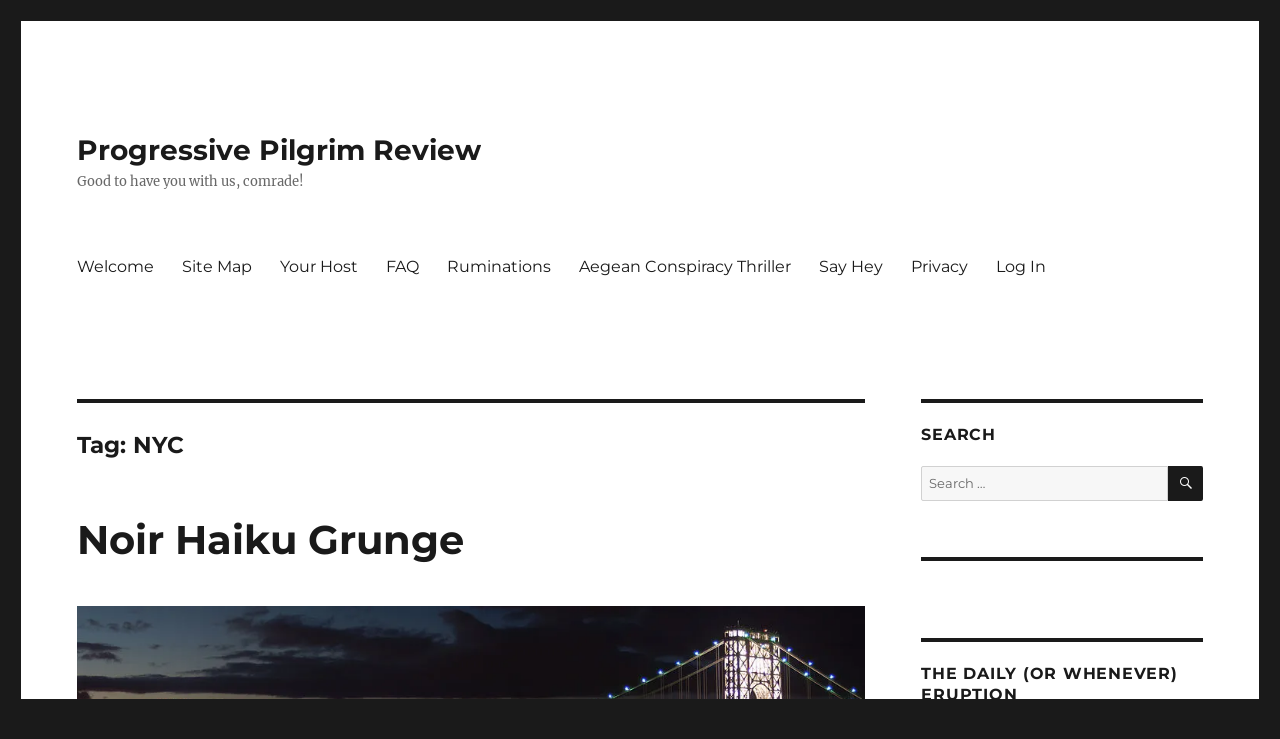

--- FILE ---
content_type: text/html; charset=UTF-8
request_url: https://progressivepilgrim.review/tag/nyc/
body_size: 18892
content:
<!DOCTYPE html>
<html lang="en-US" class="no-js">
<head>
	<meta charset="UTF-8">
	<meta name="viewport" content="width=device-width, initial-scale=1.0">
	<link rel="profile" href="https://gmpg.org/xfn/11">
		<script>(function(html){html.className = html.className.replace(/\bno-js\b/,'js')})(document.documentElement);</script>
<title>NYC &#8211; Progressive Pilgrim Review</title>
<meta name='robots' content='max-image-preview:large' />
	<style>img:is([sizes="auto" i], [sizes^="auto," i]) { contain-intrinsic-size: 3000px 1500px }</style>
	<link rel='dns-prefetch' href='//secure.gravatar.com' />
<link rel='dns-prefetch' href='//stats.wp.com' />
<link rel='dns-prefetch' href='//v0.wordpress.com' />
<link rel='dns-prefetch' href='//jetpack.wordpress.com' />
<link rel='dns-prefetch' href='//s0.wp.com' />
<link rel='dns-prefetch' href='//public-api.wordpress.com' />
<link rel='dns-prefetch' href='//0.gravatar.com' />
<link rel='dns-prefetch' href='//1.gravatar.com' />
<link rel='dns-prefetch' href='//2.gravatar.com' />
<link rel='dns-prefetch' href='//widgets.wp.com' />
<link rel='preconnect' href='//i0.wp.com' />
<link rel='preconnect' href='//c0.wp.com' />
<link rel="alternate" type="application/rss+xml" title="Progressive Pilgrim Review &raquo; Feed" href="https://progressivepilgrim.review/feed/" />
<link rel="alternate" type="application/rss+xml" title="Progressive Pilgrim Review &raquo; Comments Feed" href="https://progressivepilgrim.review/comments/feed/" />
<link rel="alternate" type="application/rss+xml" title="Progressive Pilgrim Review &raquo; NYC Tag Feed" href="https://progressivepilgrim.review/tag/nyc/feed/" />
<script>
window._wpemojiSettings = {"baseUrl":"https:\/\/s.w.org\/images\/core\/emoji\/16.0.1\/72x72\/","ext":".png","svgUrl":"https:\/\/s.w.org\/images\/core\/emoji\/16.0.1\/svg\/","svgExt":".svg","source":{"concatemoji":"https:\/\/progressivepilgrim.review\/wp-includes\/js\/wp-emoji-release.min.js?ver=24ab27ca306a9f1ab444a74023d55cf4"}};
/*! This file is auto-generated */
!function(s,n){var o,i,e;function c(e){try{var t={supportTests:e,timestamp:(new Date).valueOf()};sessionStorage.setItem(o,JSON.stringify(t))}catch(e){}}function p(e,t,n){e.clearRect(0,0,e.canvas.width,e.canvas.height),e.fillText(t,0,0);var t=new Uint32Array(e.getImageData(0,0,e.canvas.width,e.canvas.height).data),a=(e.clearRect(0,0,e.canvas.width,e.canvas.height),e.fillText(n,0,0),new Uint32Array(e.getImageData(0,0,e.canvas.width,e.canvas.height).data));return t.every(function(e,t){return e===a[t]})}function u(e,t){e.clearRect(0,0,e.canvas.width,e.canvas.height),e.fillText(t,0,0);for(var n=e.getImageData(16,16,1,1),a=0;a<n.data.length;a++)if(0!==n.data[a])return!1;return!0}function f(e,t,n,a){switch(t){case"flag":return n(e,"\ud83c\udff3\ufe0f\u200d\u26a7\ufe0f","\ud83c\udff3\ufe0f\u200b\u26a7\ufe0f")?!1:!n(e,"\ud83c\udde8\ud83c\uddf6","\ud83c\udde8\u200b\ud83c\uddf6")&&!n(e,"\ud83c\udff4\udb40\udc67\udb40\udc62\udb40\udc65\udb40\udc6e\udb40\udc67\udb40\udc7f","\ud83c\udff4\u200b\udb40\udc67\u200b\udb40\udc62\u200b\udb40\udc65\u200b\udb40\udc6e\u200b\udb40\udc67\u200b\udb40\udc7f");case"emoji":return!a(e,"\ud83e\udedf")}return!1}function g(e,t,n,a){var r="undefined"!=typeof WorkerGlobalScope&&self instanceof WorkerGlobalScope?new OffscreenCanvas(300,150):s.createElement("canvas"),o=r.getContext("2d",{willReadFrequently:!0}),i=(o.textBaseline="top",o.font="600 32px Arial",{});return e.forEach(function(e){i[e]=t(o,e,n,a)}),i}function t(e){var t=s.createElement("script");t.src=e,t.defer=!0,s.head.appendChild(t)}"undefined"!=typeof Promise&&(o="wpEmojiSettingsSupports",i=["flag","emoji"],n.supports={everything:!0,everythingExceptFlag:!0},e=new Promise(function(e){s.addEventListener("DOMContentLoaded",e,{once:!0})}),new Promise(function(t){var n=function(){try{var e=JSON.parse(sessionStorage.getItem(o));if("object"==typeof e&&"number"==typeof e.timestamp&&(new Date).valueOf()<e.timestamp+604800&&"object"==typeof e.supportTests)return e.supportTests}catch(e){}return null}();if(!n){if("undefined"!=typeof Worker&&"undefined"!=typeof OffscreenCanvas&&"undefined"!=typeof URL&&URL.createObjectURL&&"undefined"!=typeof Blob)try{var e="postMessage("+g.toString()+"("+[JSON.stringify(i),f.toString(),p.toString(),u.toString()].join(",")+"));",a=new Blob([e],{type:"text/javascript"}),r=new Worker(URL.createObjectURL(a),{name:"wpTestEmojiSupports"});return void(r.onmessage=function(e){c(n=e.data),r.terminate(),t(n)})}catch(e){}c(n=g(i,f,p,u))}t(n)}).then(function(e){for(var t in e)n.supports[t]=e[t],n.supports.everything=n.supports.everything&&n.supports[t],"flag"!==t&&(n.supports.everythingExceptFlag=n.supports.everythingExceptFlag&&n.supports[t]);n.supports.everythingExceptFlag=n.supports.everythingExceptFlag&&!n.supports.flag,n.DOMReady=!1,n.readyCallback=function(){n.DOMReady=!0}}).then(function(){return e}).then(function(){var e;n.supports.everything||(n.readyCallback(),(e=n.source||{}).concatemoji?t(e.concatemoji):e.wpemoji&&e.twemoji&&(t(e.twemoji),t(e.wpemoji)))}))}((window,document),window._wpemojiSettings);
</script>

<link rel='stylesheet' id='twentysixteen-jetpack-css' href='https://c0.wp.com/p/jetpack/15.1.1/modules/theme-tools/compat/twentysixteen.css' media='all' />
<style id='wp-emoji-styles-inline-css'>

	img.wp-smiley, img.emoji {
		display: inline !important;
		border: none !important;
		box-shadow: none !important;
		height: 1em !important;
		width: 1em !important;
		margin: 0 0.07em !important;
		vertical-align: -0.1em !important;
		background: none !important;
		padding: 0 !important;
	}
</style>
<link rel='stylesheet' id='wp-block-library-css' href='https://c0.wp.com/c/6.8.3/wp-includes/css/dist/block-library/style.min.css' media='all' />
<style id='wp-block-library-theme-inline-css'>
.wp-block-audio :where(figcaption){color:#555;font-size:13px;text-align:center}.is-dark-theme .wp-block-audio :where(figcaption){color:#ffffffa6}.wp-block-audio{margin:0 0 1em}.wp-block-code{border:1px solid #ccc;border-radius:4px;font-family:Menlo,Consolas,monaco,monospace;padding:.8em 1em}.wp-block-embed :where(figcaption){color:#555;font-size:13px;text-align:center}.is-dark-theme .wp-block-embed :where(figcaption){color:#ffffffa6}.wp-block-embed{margin:0 0 1em}.blocks-gallery-caption{color:#555;font-size:13px;text-align:center}.is-dark-theme .blocks-gallery-caption{color:#ffffffa6}:root :where(.wp-block-image figcaption){color:#555;font-size:13px;text-align:center}.is-dark-theme :root :where(.wp-block-image figcaption){color:#ffffffa6}.wp-block-image{margin:0 0 1em}.wp-block-pullquote{border-bottom:4px solid;border-top:4px solid;color:currentColor;margin-bottom:1.75em}.wp-block-pullquote cite,.wp-block-pullquote footer,.wp-block-pullquote__citation{color:currentColor;font-size:.8125em;font-style:normal;text-transform:uppercase}.wp-block-quote{border-left:.25em solid;margin:0 0 1.75em;padding-left:1em}.wp-block-quote cite,.wp-block-quote footer{color:currentColor;font-size:.8125em;font-style:normal;position:relative}.wp-block-quote:where(.has-text-align-right){border-left:none;border-right:.25em solid;padding-left:0;padding-right:1em}.wp-block-quote:where(.has-text-align-center){border:none;padding-left:0}.wp-block-quote.is-large,.wp-block-quote.is-style-large,.wp-block-quote:where(.is-style-plain){border:none}.wp-block-search .wp-block-search__label{font-weight:700}.wp-block-search__button{border:1px solid #ccc;padding:.375em .625em}:where(.wp-block-group.has-background){padding:1.25em 2.375em}.wp-block-separator.has-css-opacity{opacity:.4}.wp-block-separator{border:none;border-bottom:2px solid;margin-left:auto;margin-right:auto}.wp-block-separator.has-alpha-channel-opacity{opacity:1}.wp-block-separator:not(.is-style-wide):not(.is-style-dots){width:100px}.wp-block-separator.has-background:not(.is-style-dots){border-bottom:none;height:1px}.wp-block-separator.has-background:not(.is-style-wide):not(.is-style-dots){height:2px}.wp-block-table{margin:0 0 1em}.wp-block-table td,.wp-block-table th{word-break:normal}.wp-block-table :where(figcaption){color:#555;font-size:13px;text-align:center}.is-dark-theme .wp-block-table :where(figcaption){color:#ffffffa6}.wp-block-video :where(figcaption){color:#555;font-size:13px;text-align:center}.is-dark-theme .wp-block-video :where(figcaption){color:#ffffffa6}.wp-block-video{margin:0 0 1em}:root :where(.wp-block-template-part.has-background){margin-bottom:0;margin-top:0;padding:1.25em 2.375em}
</style>
<style id='classic-theme-styles-inline-css'>
/*! This file is auto-generated */
.wp-block-button__link{color:#fff;background-color:#32373c;border-radius:9999px;box-shadow:none;text-decoration:none;padding:calc(.667em + 2px) calc(1.333em + 2px);font-size:1.125em}.wp-block-file__button{background:#32373c;color:#fff;text-decoration:none}
</style>
<link rel='stylesheet' id='mediaelement-css' href='https://c0.wp.com/c/6.8.3/wp-includes/js/mediaelement/mediaelementplayer-legacy.min.css' media='all' />
<link rel='stylesheet' id='wp-mediaelement-css' href='https://c0.wp.com/c/6.8.3/wp-includes/js/mediaelement/wp-mediaelement.min.css' media='all' />
<style id='jetpack-sharing-buttons-style-inline-css'>
.jetpack-sharing-buttons__services-list{display:flex;flex-direction:row;flex-wrap:wrap;gap:0;list-style-type:none;margin:5px;padding:0}.jetpack-sharing-buttons__services-list.has-small-icon-size{font-size:12px}.jetpack-sharing-buttons__services-list.has-normal-icon-size{font-size:16px}.jetpack-sharing-buttons__services-list.has-large-icon-size{font-size:24px}.jetpack-sharing-buttons__services-list.has-huge-icon-size{font-size:36px}@media print{.jetpack-sharing-buttons__services-list{display:none!important}}.editor-styles-wrapper .wp-block-jetpack-sharing-buttons{gap:0;padding-inline-start:0}ul.jetpack-sharing-buttons__services-list.has-background{padding:1.25em 2.375em}
</style>
<style id='global-styles-inline-css'>
:root{--wp--preset--aspect-ratio--square: 1;--wp--preset--aspect-ratio--4-3: 4/3;--wp--preset--aspect-ratio--3-4: 3/4;--wp--preset--aspect-ratio--3-2: 3/2;--wp--preset--aspect-ratio--2-3: 2/3;--wp--preset--aspect-ratio--16-9: 16/9;--wp--preset--aspect-ratio--9-16: 9/16;--wp--preset--color--black: #000000;--wp--preset--color--cyan-bluish-gray: #abb8c3;--wp--preset--color--white: #fff;--wp--preset--color--pale-pink: #f78da7;--wp--preset--color--vivid-red: #cf2e2e;--wp--preset--color--luminous-vivid-orange: #ff6900;--wp--preset--color--luminous-vivid-amber: #fcb900;--wp--preset--color--light-green-cyan: #7bdcb5;--wp--preset--color--vivid-green-cyan: #00d084;--wp--preset--color--pale-cyan-blue: #8ed1fc;--wp--preset--color--vivid-cyan-blue: #0693e3;--wp--preset--color--vivid-purple: #9b51e0;--wp--preset--color--dark-gray: #1a1a1a;--wp--preset--color--medium-gray: #686868;--wp--preset--color--light-gray: #e5e5e5;--wp--preset--color--blue-gray: #4d545c;--wp--preset--color--bright-blue: #007acc;--wp--preset--color--light-blue: #9adffd;--wp--preset--color--dark-brown: #402b30;--wp--preset--color--medium-brown: #774e24;--wp--preset--color--dark-red: #640c1f;--wp--preset--color--bright-red: #ff675f;--wp--preset--color--yellow: #ffef8e;--wp--preset--gradient--vivid-cyan-blue-to-vivid-purple: linear-gradient(135deg,rgba(6,147,227,1) 0%,rgb(155,81,224) 100%);--wp--preset--gradient--light-green-cyan-to-vivid-green-cyan: linear-gradient(135deg,rgb(122,220,180) 0%,rgb(0,208,130) 100%);--wp--preset--gradient--luminous-vivid-amber-to-luminous-vivid-orange: linear-gradient(135deg,rgba(252,185,0,1) 0%,rgba(255,105,0,1) 100%);--wp--preset--gradient--luminous-vivid-orange-to-vivid-red: linear-gradient(135deg,rgba(255,105,0,1) 0%,rgb(207,46,46) 100%);--wp--preset--gradient--very-light-gray-to-cyan-bluish-gray: linear-gradient(135deg,rgb(238,238,238) 0%,rgb(169,184,195) 100%);--wp--preset--gradient--cool-to-warm-spectrum: linear-gradient(135deg,rgb(74,234,220) 0%,rgb(151,120,209) 20%,rgb(207,42,186) 40%,rgb(238,44,130) 60%,rgb(251,105,98) 80%,rgb(254,248,76) 100%);--wp--preset--gradient--blush-light-purple: linear-gradient(135deg,rgb(255,206,236) 0%,rgb(152,150,240) 100%);--wp--preset--gradient--blush-bordeaux: linear-gradient(135deg,rgb(254,205,165) 0%,rgb(254,45,45) 50%,rgb(107,0,62) 100%);--wp--preset--gradient--luminous-dusk: linear-gradient(135deg,rgb(255,203,112) 0%,rgb(199,81,192) 50%,rgb(65,88,208) 100%);--wp--preset--gradient--pale-ocean: linear-gradient(135deg,rgb(255,245,203) 0%,rgb(182,227,212) 50%,rgb(51,167,181) 100%);--wp--preset--gradient--electric-grass: linear-gradient(135deg,rgb(202,248,128) 0%,rgb(113,206,126) 100%);--wp--preset--gradient--midnight: linear-gradient(135deg,rgb(2,3,129) 0%,rgb(40,116,252) 100%);--wp--preset--font-size--small: 13px;--wp--preset--font-size--medium: 20px;--wp--preset--font-size--large: 36px;--wp--preset--font-size--x-large: 42px;--wp--preset--spacing--20: 0.44rem;--wp--preset--spacing--30: 0.67rem;--wp--preset--spacing--40: 1rem;--wp--preset--spacing--50: 1.5rem;--wp--preset--spacing--60: 2.25rem;--wp--preset--spacing--70: 3.38rem;--wp--preset--spacing--80: 5.06rem;--wp--preset--shadow--natural: 6px 6px 9px rgba(0, 0, 0, 0.2);--wp--preset--shadow--deep: 12px 12px 50px rgba(0, 0, 0, 0.4);--wp--preset--shadow--sharp: 6px 6px 0px rgba(0, 0, 0, 0.2);--wp--preset--shadow--outlined: 6px 6px 0px -3px rgba(255, 255, 255, 1), 6px 6px rgba(0, 0, 0, 1);--wp--preset--shadow--crisp: 6px 6px 0px rgba(0, 0, 0, 1);}:where(.is-layout-flex){gap: 0.5em;}:where(.is-layout-grid){gap: 0.5em;}body .is-layout-flex{display: flex;}.is-layout-flex{flex-wrap: wrap;align-items: center;}.is-layout-flex > :is(*, div){margin: 0;}body .is-layout-grid{display: grid;}.is-layout-grid > :is(*, div){margin: 0;}:where(.wp-block-columns.is-layout-flex){gap: 2em;}:where(.wp-block-columns.is-layout-grid){gap: 2em;}:where(.wp-block-post-template.is-layout-flex){gap: 1.25em;}:where(.wp-block-post-template.is-layout-grid){gap: 1.25em;}.has-black-color{color: var(--wp--preset--color--black) !important;}.has-cyan-bluish-gray-color{color: var(--wp--preset--color--cyan-bluish-gray) !important;}.has-white-color{color: var(--wp--preset--color--white) !important;}.has-pale-pink-color{color: var(--wp--preset--color--pale-pink) !important;}.has-vivid-red-color{color: var(--wp--preset--color--vivid-red) !important;}.has-luminous-vivid-orange-color{color: var(--wp--preset--color--luminous-vivid-orange) !important;}.has-luminous-vivid-amber-color{color: var(--wp--preset--color--luminous-vivid-amber) !important;}.has-light-green-cyan-color{color: var(--wp--preset--color--light-green-cyan) !important;}.has-vivid-green-cyan-color{color: var(--wp--preset--color--vivid-green-cyan) !important;}.has-pale-cyan-blue-color{color: var(--wp--preset--color--pale-cyan-blue) !important;}.has-vivid-cyan-blue-color{color: var(--wp--preset--color--vivid-cyan-blue) !important;}.has-vivid-purple-color{color: var(--wp--preset--color--vivid-purple) !important;}.has-black-background-color{background-color: var(--wp--preset--color--black) !important;}.has-cyan-bluish-gray-background-color{background-color: var(--wp--preset--color--cyan-bluish-gray) !important;}.has-white-background-color{background-color: var(--wp--preset--color--white) !important;}.has-pale-pink-background-color{background-color: var(--wp--preset--color--pale-pink) !important;}.has-vivid-red-background-color{background-color: var(--wp--preset--color--vivid-red) !important;}.has-luminous-vivid-orange-background-color{background-color: var(--wp--preset--color--luminous-vivid-orange) !important;}.has-luminous-vivid-amber-background-color{background-color: var(--wp--preset--color--luminous-vivid-amber) !important;}.has-light-green-cyan-background-color{background-color: var(--wp--preset--color--light-green-cyan) !important;}.has-vivid-green-cyan-background-color{background-color: var(--wp--preset--color--vivid-green-cyan) !important;}.has-pale-cyan-blue-background-color{background-color: var(--wp--preset--color--pale-cyan-blue) !important;}.has-vivid-cyan-blue-background-color{background-color: var(--wp--preset--color--vivid-cyan-blue) !important;}.has-vivid-purple-background-color{background-color: var(--wp--preset--color--vivid-purple) !important;}.has-black-border-color{border-color: var(--wp--preset--color--black) !important;}.has-cyan-bluish-gray-border-color{border-color: var(--wp--preset--color--cyan-bluish-gray) !important;}.has-white-border-color{border-color: var(--wp--preset--color--white) !important;}.has-pale-pink-border-color{border-color: var(--wp--preset--color--pale-pink) !important;}.has-vivid-red-border-color{border-color: var(--wp--preset--color--vivid-red) !important;}.has-luminous-vivid-orange-border-color{border-color: var(--wp--preset--color--luminous-vivid-orange) !important;}.has-luminous-vivid-amber-border-color{border-color: var(--wp--preset--color--luminous-vivid-amber) !important;}.has-light-green-cyan-border-color{border-color: var(--wp--preset--color--light-green-cyan) !important;}.has-vivid-green-cyan-border-color{border-color: var(--wp--preset--color--vivid-green-cyan) !important;}.has-pale-cyan-blue-border-color{border-color: var(--wp--preset--color--pale-cyan-blue) !important;}.has-vivid-cyan-blue-border-color{border-color: var(--wp--preset--color--vivid-cyan-blue) !important;}.has-vivid-purple-border-color{border-color: var(--wp--preset--color--vivid-purple) !important;}.has-vivid-cyan-blue-to-vivid-purple-gradient-background{background: var(--wp--preset--gradient--vivid-cyan-blue-to-vivid-purple) !important;}.has-light-green-cyan-to-vivid-green-cyan-gradient-background{background: var(--wp--preset--gradient--light-green-cyan-to-vivid-green-cyan) !important;}.has-luminous-vivid-amber-to-luminous-vivid-orange-gradient-background{background: var(--wp--preset--gradient--luminous-vivid-amber-to-luminous-vivid-orange) !important;}.has-luminous-vivid-orange-to-vivid-red-gradient-background{background: var(--wp--preset--gradient--luminous-vivid-orange-to-vivid-red) !important;}.has-very-light-gray-to-cyan-bluish-gray-gradient-background{background: var(--wp--preset--gradient--very-light-gray-to-cyan-bluish-gray) !important;}.has-cool-to-warm-spectrum-gradient-background{background: var(--wp--preset--gradient--cool-to-warm-spectrum) !important;}.has-blush-light-purple-gradient-background{background: var(--wp--preset--gradient--blush-light-purple) !important;}.has-blush-bordeaux-gradient-background{background: var(--wp--preset--gradient--blush-bordeaux) !important;}.has-luminous-dusk-gradient-background{background: var(--wp--preset--gradient--luminous-dusk) !important;}.has-pale-ocean-gradient-background{background: var(--wp--preset--gradient--pale-ocean) !important;}.has-electric-grass-gradient-background{background: var(--wp--preset--gradient--electric-grass) !important;}.has-midnight-gradient-background{background: var(--wp--preset--gradient--midnight) !important;}.has-small-font-size{font-size: var(--wp--preset--font-size--small) !important;}.has-medium-font-size{font-size: var(--wp--preset--font-size--medium) !important;}.has-large-font-size{font-size: var(--wp--preset--font-size--large) !important;}.has-x-large-font-size{font-size: var(--wp--preset--font-size--x-large) !important;}
:where(.wp-block-post-template.is-layout-flex){gap: 1.25em;}:where(.wp-block-post-template.is-layout-grid){gap: 1.25em;}
:where(.wp-block-columns.is-layout-flex){gap: 2em;}:where(.wp-block-columns.is-layout-grid){gap: 2em;}
:root :where(.wp-block-pullquote){font-size: 1.5em;line-height: 1.6;}
</style>
<link rel='stylesheet' id='foobox-free-min-css' href='https://progressivepilgrim.review/wp-content/plugins/foobox-image-lightbox/free/css/foobox.free.min.css?ver=2.7.35' media='all' />
<link rel='stylesheet' id='ppress-frontend-css' href='https://progressivepilgrim.review/wp-content/plugins/wp-user-avatar/assets/css/frontend.min.css?ver=4.16.6' media='all' />
<link rel='stylesheet' id='ppress-flatpickr-css' href='https://progressivepilgrim.review/wp-content/plugins/wp-user-avatar/assets/flatpickr/flatpickr.min.css?ver=4.16.6' media='all' />
<link rel='stylesheet' id='ppress-select2-css' href='https://progressivepilgrim.review/wp-content/plugins/wp-user-avatar/assets/select2/select2.min.css?ver=24ab27ca306a9f1ab444a74023d55cf4' media='all' />
<link rel='stylesheet' id='twentysixteen-fonts-css' href='https://progressivepilgrim.review/wp-content/themes/twentysixteen/fonts/merriweather-plus-montserrat-plus-inconsolata.css?ver=20230328' media='all' />
<link rel='stylesheet' id='genericons-css' href='https://c0.wp.com/p/jetpack/15.1.1/_inc/genericons/genericons/genericons.css' media='all' />
<link rel='stylesheet' id='twentysixteen-style-css' href='https://progressivepilgrim.review/wp-content/themes/twentysixteen/style.css?ver=20250715' media='all' />
<link rel='stylesheet' id='twentysixteen-block-style-css' href='https://progressivepilgrim.review/wp-content/themes/twentysixteen/css/blocks.css?ver=20240817' media='all' />
<!--[if lt IE 10]>
<link rel='stylesheet' id='twentysixteen-ie-css' href='https://progressivepilgrim.review/wp-content/themes/twentysixteen/css/ie.css?ver=20170530' media='all' />
<![endif]-->
<!--[if lt IE 9]>
<link rel='stylesheet' id='twentysixteen-ie8-css' href='https://progressivepilgrim.review/wp-content/themes/twentysixteen/css/ie8.css?ver=20170530' media='all' />
<![endif]-->
<!--[if lt IE 8]>
<link rel='stylesheet' id='twentysixteen-ie7-css' href='https://progressivepilgrim.review/wp-content/themes/twentysixteen/css/ie7.css?ver=20170530' media='all' />
<![endif]-->
<link rel='stylesheet' id='jetpack_likes-css' href='https://c0.wp.com/p/jetpack/15.1.1/modules/likes/style.css' media='all' />
<link rel='stylesheet' id='jetpack-swiper-library-css' href='https://c0.wp.com/p/jetpack/15.1.1/_inc/blocks/swiper.css' media='all' />
<link rel='stylesheet' id='jetpack-carousel-css' href='https://c0.wp.com/p/jetpack/15.1.1/modules/carousel/jetpack-carousel.css' media='all' />
<link rel='stylesheet' id='tiled-gallery-css' href='https://c0.wp.com/p/jetpack/15.1.1/modules/tiled-gallery/tiled-gallery/tiled-gallery.css' media='all' />
<link rel='stylesheet' id='sharedaddy-css' href='https://c0.wp.com/p/jetpack/15.1.1/modules/sharedaddy/sharing.css' media='all' />
<link rel='stylesheet' id='social-logos-css' href='https://c0.wp.com/p/jetpack/15.1.1/_inc/social-logos/social-logos.min.css' media='all' />
<script src="https://c0.wp.com/c/6.8.3/wp-includes/js/jquery/jquery.min.js" id="jquery-core-js"></script>
<script src="https://c0.wp.com/c/6.8.3/wp-includes/js/jquery/jquery-migrate.min.js" id="jquery-migrate-js"></script>
<script src="https://progressivepilgrim.review/wp-content/plugins/wp-user-avatar/assets/flatpickr/flatpickr.min.js?ver=4.16.6" id="ppress-flatpickr-js"></script>
<script src="https://progressivepilgrim.review/wp-content/plugins/wp-user-avatar/assets/select2/select2.min.js?ver=4.16.6" id="ppress-select2-js"></script>
<!--[if lt IE 9]>
<script src="https://progressivepilgrim.review/wp-content/themes/twentysixteen/js/html5.js?ver=3.7.3" id="twentysixteen-html5-js"></script>
<![endif]-->
<script id="twentysixteen-script-js-extra">
var screenReaderText = {"expand":"expand child menu","collapse":"collapse child menu"};
</script>
<script src="https://progressivepilgrim.review/wp-content/themes/twentysixteen/js/functions.js?ver=20230629" id="twentysixteen-script-js" defer data-wp-strategy="defer"></script>
<script id="foobox-free-min-js-before">
/* Run FooBox FREE (v2.7.35) */
var FOOBOX = window.FOOBOX = {
	ready: true,
	disableOthers: false,
	o: {wordpress: { enabled: true }, countMessage:'image %index of %total', captions: { dataTitle: ["captionTitle","title"], dataDesc: ["captionDesc","description"] }, rel: '', excludes:'.fbx-link,.nofoobox,.nolightbox,a[href*="pinterest.com/pin/create/button/"]', affiliate : { enabled: false }, error: "Could not load the item"},
	selectors: [
		".foogallery-container.foogallery-lightbox-foobox", ".foogallery-container.foogallery-lightbox-foobox-free", ".gallery", ".wp-block-gallery", ".wp-caption", ".wp-block-image", "a:has(img[class*=wp-image-])", ".post a:has(img[class*=wp-image-])", ".foobox"
	],
	pre: function( $ ){
		// Custom JavaScript (Pre)
		
	},
	post: function( $ ){
		// Custom JavaScript (Post)
		
		// Custom Captions Code
		
	},
	custom: function( $ ){
		// Custom Extra JS
		
	}
};
</script>
<script src="https://progressivepilgrim.review/wp-content/plugins/foobox-image-lightbox/free/js/foobox.free.min.js?ver=2.7.35" id="foobox-free-min-js"></script>
<link rel="https://api.w.org/" href="https://progressivepilgrim.review/wp-json/" /><link rel="alternate" title="JSON" type="application/json" href="https://progressivepilgrim.review/wp-json/wp/v2/tags/283" /><link rel="EditURI" type="application/rsd+xml" title="RSD" href="https://progressivepilgrim.review/xmlrpc.php?rsd" />
	<style>img#wpstats{display:none}</style>
		
<!-- Jetpack Open Graph Tags -->
<meta property="og:type" content="website" />
<meta property="og:title" content="NYC &#8211; Progressive Pilgrim Review" />
<meta property="og:url" content="https://progressivepilgrim.review/tag/nyc/" />
<meta property="og:site_name" content="Progressive Pilgrim Review" />
<meta property="og:image" content="https://s0.wp.com/i/blank.jpg" />
<meta property="og:image:width" content="200" />
<meta property="og:image:height" content="200" />
<meta property="og:image:alt" content="" />
<meta property="og:locale" content="en_US" />
<meta name="twitter:site" content="@PerfidyPress" />

<!-- End Jetpack Open Graph Tags -->
</head>

<body data-rsssl=1 class="archive tag tag-nyc tag-283 wp-embed-responsive wp-theme-twentysixteen group-blog hfeed">
<div id="page" class="site">
	<div class="site-inner">
		<a class="skip-link screen-reader-text" href="#content">
			Skip to content		</a>

		<header id="masthead" class="site-header">
			<div class="site-header-main">
				<div class="site-branding">
																					<p class="site-title"><a href="https://progressivepilgrim.review/" rel="home" >Progressive Pilgrim Review</a></p>
												<p class="site-description">Good to have you with us, comrade!</p>
									</div><!-- .site-branding -->

									<button id="menu-toggle" class="menu-toggle">Menu</button>

					<div id="site-header-menu" class="site-header-menu">
													<nav id="site-navigation" class="main-navigation" aria-label="Primary Menu">
								<div class="menu-main-menu-container"><ul id="menu-main-menu" class="primary-menu"><li id="menu-item-143" class="menu-item menu-item-type-post_type menu-item-object-page menu-item-143"><a href="https://progressivepilgrim.review/home/">Welcome</a></li>
<li id="menu-item-225" class="menu-item menu-item-type-post_type menu-item-object-page menu-item-225"><a href="https://progressivepilgrim.review/home/site-map/">Site Map</a></li>
<li id="menu-item-88" class="menu-item menu-item-type-post_type menu-item-object-page menu-item-88"><a href="https://progressivepilgrim.review/home/about/">Your Host</a></li>
<li id="menu-item-1311" class="menu-item menu-item-type-post_type menu-item-object-page menu-item-1311"><a href="https://progressivepilgrim.review/home/for-whom-this-bell-tolls/">FAQ</a></li>
<li id="menu-item-1260" class="menu-item menu-item-type-post_type menu-item-object-post menu-item-1260"><a href="https://progressivepilgrim.review/the-daily-or-whenever-eruption/" title="The Daily (or whenever) Eruption">Ruminations</a></li>
<li id="menu-item-822" class="menu-item menu-item-type-post_type menu-item-object-page menu-item-822"><a href="https://progressivepilgrim.review/mahmouds-jihad/" title="About Mahmoud&#8217;s Jihad">Aegean Conspiracy Thriller</a></li>
<li id="menu-item-101" class="menu-item menu-item-type-post_type menu-item-object-page menu-item-101"><a href="https://progressivepilgrim.review/home/contact/">Say Hey</a></li>
<li id="menu-item-1510" class="menu-item menu-item-type-post_type menu-item-object-page menu-item-1510"><a href="https://progressivepilgrim.review/privacy-policy/">Privacy</a></li>
<li id="menu-item-2282" class="menu-item menu-item-type-custom menu-item-object-custom menu-item-2282"><a href="https://progressivepilgrim.review/wp-login.php">Log In</a></li>
</ul></div>							</nav><!-- .main-navigation -->
						
													<nav id="social-navigation" class="social-navigation" aria-label="Social Links Menu">
								<div class="menu-social-links-menu-container"><ul id="menu-social-links-menu" class="social-links-menu"><li id="menu-item-22" class="menu-item menu-item-type-custom menu-item-object-custom menu-item-22"><a href="https://www.yelp.com"><span class="screen-reader-text">Yelp</span></a></li>
<li id="menu-item-23" class="menu-item menu-item-type-custom menu-item-object-custom menu-item-23"><a href="https://www.facebook.com/wordpress"><span class="screen-reader-text">Facebook</span></a></li>
<li id="menu-item-24" class="menu-item menu-item-type-custom menu-item-object-custom menu-item-24"><a href="https://twitter.com/wordpress"><span class="screen-reader-text">Twitter</span></a></li>
<li id="menu-item-25" class="menu-item menu-item-type-custom menu-item-object-custom menu-item-25"><a href="https://www.instagram.com/explore/tags/wordcamp/"><span class="screen-reader-text">Instagram</span></a></li>
<li id="menu-item-26" class="menu-item menu-item-type-custom menu-item-object-custom menu-item-26"><a href="mailto:wordpress@example.com"><span class="screen-reader-text">Email</span></a></li>
</ul></div>							</nav><!-- .social-navigation -->
											</div><!-- .site-header-menu -->
							</div><!-- .site-header-main -->

					</header><!-- .site-header -->

		<div id="content" class="site-content">

	<div id="primary" class="content-area">
		<main id="main" class="site-main">

		
			<header class="page-header">
				<h1 class="page-title">Tag: <span>NYC</span></h1>			</header><!-- .page-header -->

			
<article id="post-2084" class="post-2084 post type-post status-publish format-standard has-post-thumbnail hentry category-poetry category-writing tag-dan-gover tag-grunge tag-haiku tag-memoirs tag-new-york-city tag-nyc tag-poetry">
	<header class="entry-header">
		
		<h2 class="entry-title"><a href="https://progressivepilgrim.review/noir-haiku-grunge/" rel="bookmark">Noir Haiku Grunge</a></h2>	</header><!-- .entry-header -->

	
	
	<a class="post-thumbnail" href="https://progressivepilgrim.review/noir-haiku-grunge/" aria-hidden="true">
		<img width="1024" height="393" src="https://i0.wp.com/progressivepilgrim.review/wp-content/uploads/2020/11/1024px-Gwb.jpg?fit=1024%2C393&amp;ssl=1" class="attachment-post-thumbnail size-post-thumbnail wp-post-image" alt="Noir Haiku Grunge" decoding="async" fetchpriority="high" srcset="https://i0.wp.com/progressivepilgrim.review/wp-content/uploads/2020/11/1024px-Gwb.jpg?w=1024&amp;ssl=1 1024w, https://i0.wp.com/progressivepilgrim.review/wp-content/uploads/2020/11/1024px-Gwb.jpg?resize=300%2C115&amp;ssl=1 300w, https://i0.wp.com/progressivepilgrim.review/wp-content/uploads/2020/11/1024px-Gwb.jpg?resize=768%2C295&amp;ssl=1 768w" sizes="(max-width: 709px) 85vw, (max-width: 909px) 67vw, (max-width: 984px) 60vw, (max-width: 1362px) 62vw, 840px" data-attachment-id="2091" data-permalink="https://progressivepilgrim.review/noir-haiku-grunge/1024px-gwb/" data-orig-file="https://i0.wp.com/progressivepilgrim.review/wp-content/uploads/2020/11/1024px-Gwb.jpg?fit=1024%2C393&amp;ssl=1" data-orig-size="1024,393" data-comments-opened="1" data-image-meta="{&quot;aperture&quot;:&quot;0&quot;,&quot;credit&quot;:&quot;&quot;,&quot;camera&quot;:&quot;&quot;,&quot;caption&quot;:&quot;&quot;,&quot;created_timestamp&quot;:&quot;0&quot;,&quot;copyright&quot;:&quot;&quot;,&quot;focal_length&quot;:&quot;0&quot;,&quot;iso&quot;:&quot;0&quot;,&quot;shutter_speed&quot;:&quot;0&quot;,&quot;title&quot;:&quot;&quot;,&quot;orientation&quot;:&quot;0&quot;}" data-image-title="1024px-Gwb" data-image-description="&lt;p&gt;George Washington Bridge from Manhattan at night&lt;/p&gt;
" data-image-caption="" data-medium-file="https://i0.wp.com/progressivepilgrim.review/wp-content/uploads/2020/11/1024px-Gwb.jpg?fit=300%2C115&amp;ssl=1" data-large-file="https://i0.wp.com/progressivepilgrim.review/wp-content/uploads/2020/11/1024px-Gwb.jpg?fit=840%2C322&amp;ssl=1" /><div class="ccfic"></div>	</a>

		
	<div class="entry-content">
		<p>An ode to a vanished New York City, when Squeegee men roamed the streets and homeless folks camped out on the tracks under Riverside Park, and when you could still live on the cheap and have some dignity.</p>
<p><em>by Daniel Gover</em></p>
<p> <a href="https://progressivepilgrim.review/noir-haiku-grunge/#more-2084" class="more-link">Continue reading<span class="screen-reader-text"> &#8220;Noir Haiku Grunge&#8221;</span></a></p>
<div class="sharedaddy sd-sharing-enabled"><div class="robots-nocontent sd-block sd-social sd-social-icon sd-sharing"><h3 class="sd-title">Share this:</h3><div class="sd-content"><ul><li class="share-twitter"><a rel="nofollow noopener noreferrer"
				data-shared="sharing-twitter-2084"
				class="share-twitter sd-button share-icon no-text"
				href="https://progressivepilgrim.review/noir-haiku-grunge/?share=twitter"
				target="_blank"
				aria-labelledby="sharing-twitter-2084"
				>
				<span id="sharing-twitter-2084" hidden>Click to share on X (Opens in new window)</span>
				<span>X</span>
			</a></li><li class="share-facebook"><a rel="nofollow noopener noreferrer"
				data-shared="sharing-facebook-2084"
				class="share-facebook sd-button share-icon no-text"
				href="https://progressivepilgrim.review/noir-haiku-grunge/?share=facebook"
				target="_blank"
				aria-labelledby="sharing-facebook-2084"
				>
				<span id="sharing-facebook-2084" hidden>Click to share on Facebook (Opens in new window)</span>
				<span>Facebook</span>
			</a></li><li class="share-end"></li></ul></div></div></div><div class='sharedaddy sd-block sd-like jetpack-likes-widget-wrapper jetpack-likes-widget-unloaded' id='like-post-wrapper-124214630-2084-6917c42d9c97d' data-src='https://widgets.wp.com/likes/?ver=15.1.1#blog_id=124214630&amp;post_id=2084&amp;origin=progressivepilgrim.review&amp;obj_id=124214630-2084-6917c42d9c97d' data-name='like-post-frame-124214630-2084-6917c42d9c97d' data-title='Like or Reblog'><h3 class="sd-title">Like this:</h3><div class='likes-widget-placeholder post-likes-widget-placeholder' style='height: 55px;'><span class='button'><span>Like</span></span> <span class="loading">Loading...</span></div><span class='sd-text-color'></span><a class='sd-link-color'></a></div>	</div><!-- .entry-content -->

	<footer class="entry-footer">
		<span class="byline"><img alt='' src='https://i0.wp.com/progressivepilgrim.review/wp-content/uploads/2018/09/freedom-resistance-e1622211248298.png?fit=49%2C28&#038;ssl=1' srcset='https://i0.wp.com/progressivepilgrim.review/wp-content/uploads/2018/09/freedom-resistance-e1622211248298.png?fit=98%2C55&#038;ssl=1 2x' class='avatar avatar-49 photo' height='49' width='49' decoding='async'/><span class="screen-reader-text">Author </span><span class="author vcard"><a class="url fn n" href="https://progressivepilgrim.review/author/dgover/">Daniel Gover</a></span></span><span class="posted-on"><span class="screen-reader-text">Posted on </span><a href="https://progressivepilgrim.review/noir-haiku-grunge/" rel="bookmark"><time class="entry-date published" datetime="2021-02-04T15:15:39-05:00">February 4, 2021</time><time class="updated" datetime="2021-02-05T15:18:57-05:00">February 5, 2021</time></a></span><span class="cat-links"><span class="screen-reader-text">Categories </span><a href="https://progressivepilgrim.review/category/writing/poetry/" rel="category tag">Poetry</a>, <a href="https://progressivepilgrim.review/category/writing/" rel="category tag">Writing</a></span><span class="tags-links"><span class="screen-reader-text">Tags </span><a href="https://progressivepilgrim.review/tag/dan-gover/" rel="tag">Dan Gover</a>, <a href="https://progressivepilgrim.review/tag/grunge/" rel="tag">Grunge</a>, <a href="https://progressivepilgrim.review/tag/haiku/" rel="tag">Haiku</a>, <a href="https://progressivepilgrim.review/tag/memoirs/" rel="tag">Memoirs</a>, <a href="https://progressivepilgrim.review/tag/new-york-city/" rel="tag">New York City</a>, <a href="https://progressivepilgrim.review/tag/nyc/" rel="tag">NYC</a>, <a href="https://progressivepilgrim.review/tag/poetry/" rel="tag">Poetry</a></span><span class="comments-link"><a href="https://progressivepilgrim.review/noir-haiku-grunge/#respond"><span class="dsq-postid" data-dsqidentifier="2084 https://progressivepilgrim.review/?p=2084">Leave a comment<span class="screen-reader-text"> on Noir Haiku Grunge</span></span></a></span>			</footer><!-- .entry-footer -->
</article><!-- #post-2084 -->

		</main><!-- .site-main -->
	</div><!-- .content-area -->


	<aside id="secondary" class="sidebar widget-area">
		<section id="search-3" class="widget widget_search"><h2 class="widget-title">Search</h2>
<form role="search" method="get" class="search-form" action="https://progressivepilgrim.review/">
	<label>
		<span class="screen-reader-text">
			Search for:		</span>
		<input type="search" class="search-field" placeholder="Search &hellip;" value="" name="s" />
	</label>
	<button type="submit" class="search-submit"><span class="screen-reader-text">
		Search	</span></button>
</form>
</section><section id="google_translate_widget-2" class="widget widget_google_translate_widget"><div id="google_translate_element"></div></section><section id="text-7" class="widget widget_text"><h2 class="widget-title">The Daily (or whenever) Eruption</h2>			<div class="textwidget"><h4>That Novel-in-Progress is Out (soon) 6/2/2024</h4>
<p>On September 1, 2024, <a href="https://guernicaeditions.com/en-us/collections/guernica-world-editions" target="_blank" rel="noopener">Guernica World Editions</a> will publish Geoff Dutton&#8217;s <em>Her Own Devices: A novel or two</em>, as you see below. This is the novel I last wrote about here over three years ago. You can find out lots more about it at <a href="https://perfidy.press">Perfidy Press</a>, and order it in advance at online bookstores. He spent four years crafting a story to rehabilitate characters from Turkey Shoot who had unfortunate ends, not as another thriller, but as women&#8217;s crime fiction with magical and metafictional elements. See reviews at <a href="https://booktrib.com/2024/05/21/her-own-devices-geoffrey-dutton/" target="_blank" rel="noopener">BookTrib</a> and <a href="https://www.kirkusreviews.com/book-reviews/geoffrey-dutton/her-own-devices/" target="_blank" rel="noopener">Kirkus</a>, and head for Geoff&#8217;s bookstore at bookshop.org <a href="https://bookshop.org/a/11005/9781771838986" target="_blank" rel="noopener">to get the paperback</a>.</p>
<p><em>File under Self-Promotion</em></p>
</div>
		</section><section id="block-2" class="widget widget_block widget_media_image">
<figure class="wp-block-image size-full"><a href="https://bookshop.org/a/11005/9781771838986" target="_blank" rel=" noreferrer noopener"><img loading="lazy" decoding="async" width="432" height="648" src="https://progressivepilgrim.review/wp-content/uploads/2024/06/DEVICES-cover-final3sm.jpeg" alt="" class="wp-image-2265" srcset="https://i0.wp.com/progressivepilgrim.review/wp-content/uploads/2024/06/DEVICES-cover-final3sm.jpeg?w=432&amp;ssl=1 432w, https://i0.wp.com/progressivepilgrim.review/wp-content/uploads/2024/06/DEVICES-cover-final3sm.jpeg?resize=200%2C300&amp;ssl=1 200w" sizes="auto, (max-width: 432px) 85vw, 432px" /></a></figure>
</section><section id="media_video-2" class="widget widget_media_video"><h2 class="widget-title">Watch the Turkey Shoot Trailer</h2><div style="width:100%;" class="wp-video"><!--[if lt IE 9]><script>document.createElement('video');</script><![endif]-->
<video class="wp-video-shortcode" id="video-2084-1" preload="metadata" controls="controls"><source type="video/youtube" src="https://youtu.be/dDVHqL-GwqM?_=1" /><a href="https://youtu.be/dDVHqL-GwqM">https://youtu.be/dDVHqL-GwqM</a></video></div></section><section id="media_image-2" class="widget widget_media_image"><h2 class="widget-title">Support local bookstores! Buy Turkey Shoot at bookshop.org, Only $17.65!</h2><figure style="width: 200px" class="wp-caption alignnone"><a href="https://bookshop.org/books/turkey-shoot-he-might-not-be-the-terrorist-you-expected/9781642372953?aid=11005&#038;listref=novels-set-in-turkey"><img width="200" height="300" src="https://i0.wp.com/progressivepilgrim.review/wp-content/uploads/2020/02/TS-2nd-ed-front-cover1.jpg?fit=200%2C300&amp;ssl=1" class="image wp-image-2021  attachment-medium size-medium" alt="Turkey Shoot Cover, 2nd printing" style="max-width: 100%; height: auto;" title="Support local bookstores! Buy Turkey Shoot at bookshop.org, Only $14.77!" decoding="async" loading="lazy" srcset="https://i0.wp.com/progressivepilgrim.review/wp-content/uploads/2020/02/TS-2nd-ed-front-cover1.jpg?w=400&amp;ssl=1 400w, https://i0.wp.com/progressivepilgrim.review/wp-content/uploads/2020/02/TS-2nd-ed-front-cover1.jpg?resize=200%2C300&amp;ssl=1 200w" sizes="auto, (max-width: 200px) 85vw, 200px" data-attachment-id="2021" data-permalink="https://progressivepilgrim.review/ts-2nd-ed-front-cover1/" data-orig-file="https://i0.wp.com/progressivepilgrim.review/wp-content/uploads/2020/02/TS-2nd-ed-front-cover1.jpg?fit=400%2C601&amp;ssl=1" data-orig-size="400,601" data-comments-opened="1" data-image-meta="{&quot;aperture&quot;:&quot;0&quot;,&quot;credit&quot;:&quot;&quot;,&quot;camera&quot;:&quot;&quot;,&quot;caption&quot;:&quot;&quot;,&quot;created_timestamp&quot;:&quot;0&quot;,&quot;copyright&quot;:&quot;&quot;,&quot;focal_length&quot;:&quot;0&quot;,&quot;iso&quot;:&quot;0&quot;,&quot;shutter_speed&quot;:&quot;0&quot;,&quot;title&quot;:&quot;&quot;,&quot;orientation&quot;:&quot;1&quot;}" data-image-title="TS-2nd-ed-front-cover1" data-image-description="" data-image-caption="&lt;p&gt;Winner, Courage in Fiction award, Independent Publishers of New England, 2019&lt;/p&gt;
" data-medium-file="https://i0.wp.com/progressivepilgrim.review/wp-content/uploads/2020/02/TS-2nd-ed-front-cover1.jpg?fit=200%2C300&amp;ssl=1" data-large-file="https://i0.wp.com/progressivepilgrim.review/wp-content/uploads/2020/02/TS-2nd-ed-front-cover1.jpg?fit=400%2C601&amp;ssl=1" /></a><figcaption class="wp-caption-text">Winner, Courage in Fiction award, Independent Publishers of New England, 2019. Check it out at https://perfidy.press/turkey-shoot/</figcaption></figure></section>
		<section id="recent-posts-3" class="widget widget_recent_entries">
		<h2 class="widget-title">Most Recent</h2><nav aria-label="Most Recent">
		<ul>
											<li>
					<a href="https://progressivepilgrim.review/nothing-to-fear-but-fearlessness/">Nothing to Fear but Fearlessness</a>
											<span class="post-date">December 5, 2021</span>
									</li>
											<li>
					<a href="https://progressivepilgrim.review/how-not-to-fix-the-post-office/">How not to Fix the Post Office or Government in General</a>
											<span class="post-date">April 23, 2021</span>
									</li>
											<li>
					<a href="https://progressivepilgrim.review/noir-haiku-grunge/">Noir Haiku Grunge</a>
											<span class="post-date">February 4, 2021</span>
									</li>
											<li>
					<a href="https://progressivepilgrim.review/the-daily-or-whenever-eruption/">The Daily (or whenever) Eruption</a>
											<span class="post-date">February 4, 2021</span>
									</li>
											<li>
					<a href="https://progressivepilgrim.review/open-letter-to-judge-amy-coney-barrett/">Open Letter to Judge Amy Coney Barrett</a>
											<span class="post-date">September 27, 2020</span>
									</li>
											<li>
					<a href="https://progressivepilgrim.review/coronavirus-as-metaphor/">Coronavirus as Metaphor: It’s Not Peanuts</a>
											<span class="post-date">April 5, 2020</span>
									</li>
											<li>
					<a href="https://progressivepilgrim.review/business-as-unusual-notes-on-a-pandemic/">Business as Unusual: Notes on a pandemic</a>
											<span class="post-date">March 16, 2020</span>
									</li>
											<li>
					<a href="https://progressivepilgrim.review/botswana-1971/">Botswana 1971</a>
											<span class="post-date">February 26, 2020</span>
									</li>
					</ul>

		</nav></section><section id="archives-3" class="widget widget_archive"><h2 class="widget-title">All Posts</h2>		<label class="screen-reader-text" for="archives-dropdown-3">All Posts</label>
		<select id="archives-dropdown-3" name="archive-dropdown">
			
			<option value="">Select Month</option>
				<option value='https://progressivepilgrim.review/2021/12/'> December 2021 &nbsp;(1)</option>
	<option value='https://progressivepilgrim.review/2021/04/'> April 2021 &nbsp;(1)</option>
	<option value='https://progressivepilgrim.review/2021/02/'> February 2021 &nbsp;(2)</option>
	<option value='https://progressivepilgrim.review/2020/09/'> September 2020 &nbsp;(1)</option>
	<option value='https://progressivepilgrim.review/2020/04/'> April 2020 &nbsp;(1)</option>
	<option value='https://progressivepilgrim.review/2020/03/'> March 2020 &nbsp;(1)</option>
	<option value='https://progressivepilgrim.review/2020/02/'> February 2020 &nbsp;(1)</option>
	<option value='https://progressivepilgrim.review/2020/01/'> January 2020 &nbsp;(3)</option>
	<option value='https://progressivepilgrim.review/2019/11/'> November 2019 &nbsp;(1)</option>
	<option value='https://progressivepilgrim.review/2019/10/'> October 2019 &nbsp;(1)</option>
	<option value='https://progressivepilgrim.review/2019/07/'> July 2019 &nbsp;(2)</option>
	<option value='https://progressivepilgrim.review/2019/06/'> June 2019 &nbsp;(2)</option>
	<option value='https://progressivepilgrim.review/2019/05/'> May 2019 &nbsp;(1)</option>
	<option value='https://progressivepilgrim.review/2019/04/'> April 2019 &nbsp;(2)</option>
	<option value='https://progressivepilgrim.review/2019/02/'> February 2019 &nbsp;(2)</option>
	<option value='https://progressivepilgrim.review/2019/01/'> January 2019 &nbsp;(2)</option>
	<option value='https://progressivepilgrim.review/2018/11/'> November 2018 &nbsp;(3)</option>
	<option value='https://progressivepilgrim.review/2018/10/'> October 2018 &nbsp;(3)</option>
	<option value='https://progressivepilgrim.review/2018/09/'> September 2018 &nbsp;(1)</option>
	<option value='https://progressivepilgrim.review/2018/07/'> July 2018 &nbsp;(4)</option>
	<option value='https://progressivepilgrim.review/2018/06/'> June 2018 &nbsp;(2)</option>
	<option value='https://progressivepilgrim.review/2018/05/'> May 2018 &nbsp;(2)</option>
	<option value='https://progressivepilgrim.review/2018/04/'> April 2018 &nbsp;(2)</option>
	<option value='https://progressivepilgrim.review/2018/03/'> March 2018 &nbsp;(6)</option>
	<option value='https://progressivepilgrim.review/2018/02/'> February 2018 &nbsp;(3)</option>
	<option value='https://progressivepilgrim.review/2018/01/'> January 2018 &nbsp;(5)</option>
	<option value='https://progressivepilgrim.review/2017/12/'> December 2017 &nbsp;(3)</option>
	<option value='https://progressivepilgrim.review/2017/11/'> November 2017 &nbsp;(6)</option>
	<option value='https://progressivepilgrim.review/2017/10/'> October 2017 &nbsp;(4)</option>
	<option value='https://progressivepilgrim.review/2017/09/'> September 2017 &nbsp;(4)</option>
	<option value='https://progressivepilgrim.review/2017/08/'> August 2017 &nbsp;(1)</option>
	<option value='https://progressivepilgrim.review/2017/07/'> July 2017 &nbsp;(2)</option>
	<option value='https://progressivepilgrim.review/2017/06/'> June 2017 &nbsp;(3)</option>
	<option value='https://progressivepilgrim.review/2017/05/'> May 2017 &nbsp;(5)</option>
	<option value='https://progressivepilgrim.review/2017/04/'> April 2017 &nbsp;(8)</option>
	<option value='https://progressivepilgrim.review/2017/03/'> March 2017 &nbsp;(3)</option>
	<option value='https://progressivepilgrim.review/2017/02/'> February 2017 &nbsp;(12)</option>

		</select>

			<script>
(function() {
	var dropdown = document.getElementById( "archives-dropdown-3" );
	function onSelectChange() {
		if ( dropdown.options[ dropdown.selectedIndex ].value !== '' ) {
			document.location.href = this.options[ this.selectedIndex ].value;
		}
	}
	dropdown.onchange = onSelectChange;
})();
</script>
</section><section id="tag_cloud-2" class="widget widget_tag_cloud"><h2 class="widget-title">Pick a Topic</h2><nav aria-label="Pick a Topic"><div class="tagcloud"><ul class='wp-tag-cloud' role='list'>
	<li><a href="https://progressivepilgrim.review/tag/artificial-intelligence/" class="tag-cloud-link tag-link-130 tag-link-position-1" style="font-size: 1em;">Artificial Intelligence</a></li>
	<li><a href="https://progressivepilgrim.review/tag/capitalism/" class="tag-cloud-link tag-link-55 tag-link-position-2" style="font-size: 1em;">Capitalism</a></li>
	<li><a href="https://progressivepilgrim.review/tag/cia/" class="tag-cloud-link tag-link-135 tag-link-position-3" style="font-size: 1em;">CIA</a></li>
	<li><a href="https://progressivepilgrim.review/tag/congress/" class="tag-cloud-link tag-link-124 tag-link-position-4" style="font-size: 1em;">Congress</a></li>
	<li><a href="https://progressivepilgrim.review/tag/corporatism/" class="tag-cloud-link tag-link-142 tag-link-position-5" style="font-size: 1em;">Corporatism</a></li>
	<li><a href="https://progressivepilgrim.review/tag/counterpunch/" class="tag-cloud-link tag-link-50 tag-link-position-6" style="font-size: 1em;">CounterPunch</a></li>
	<li><a href="https://progressivepilgrim.review/tag/deep-state/" class="tag-cloud-link tag-link-143 tag-link-position-7" style="font-size: 1em;">Deep State</a></li>
	<li><a href="https://progressivepilgrim.review/tag/democrats/" class="tag-cloud-link tag-link-204 tag-link-position-8" style="font-size: 1em;">Democrats</a></li>
	<li><a href="https://progressivepilgrim.review/tag/donald-trump/" class="tag-cloud-link tag-link-99 tag-link-position-9" style="font-size: 1em;">Donald Trump</a></li>
	<li><a href="https://progressivepilgrim.review/tag/economics/" class="tag-cloud-link tag-link-62 tag-link-position-10" style="font-size: 1em;">Economics</a></li>
	<li><a href="https://progressivepilgrim.review/tag/elections/" class="tag-cloud-link tag-link-84 tag-link-position-11" style="font-size: 1em;">Elections</a></li>
	<li><a href="https://progressivepilgrim.review/tag/environment/" class="tag-cloud-link tag-link-178 tag-link-position-12" style="font-size: 1em;">Environment</a></li>
	<li><a href="https://progressivepilgrim.review/tag/fiction/" class="tag-cloud-link tag-link-24 tag-link-position-13" style="font-size: 1em;">Fiction</a></li>
	<li><a href="https://progressivepilgrim.review/tag/friends/" class="tag-cloud-link tag-link-32 tag-link-position-14" style="font-size: 1em;">friends</a></li>
	<li><a href="https://progressivepilgrim.review/tag/governance/" class="tag-cloud-link tag-link-48 tag-link-position-15" style="font-size: 1em;">Governance</a></li>
	<li><a href="https://progressivepilgrim.review/tag/hacking/" class="tag-cloud-link tag-link-67 tag-link-position-16" style="font-size: 1em;">hacking</a></li>
	<li><a href="https://progressivepilgrim.review/tag/innovation/" class="tag-cloud-link tag-link-91 tag-link-position-17" style="font-size: 1em;">Innovation</a></li>
	<li><a href="https://progressivepilgrim.review/tag/internet/" class="tag-cloud-link tag-link-167 tag-link-position-18" style="font-size: 1em;">Internet</a></li>
	<li><a href="https://progressivepilgrim.review/tag/kurds/" class="tag-cloud-link tag-link-227 tag-link-position-19" style="font-size: 1em;">Kurds</a></li>
	<li><a href="https://progressivepilgrim.review/tag/loss/" class="tag-cloud-link tag-link-41 tag-link-position-20" style="font-size: 1em;">Loss</a></li>
	<li><a href="https://progressivepilgrim.review/tag/memoirs/" class="tag-cloud-link tag-link-12 tag-link-position-21" style="font-size: 1em;">Memoirs</a></li>
	<li><a href="https://progressivepilgrim.review/tag/newscasting/" class="tag-cloud-link tag-link-52 tag-link-position-22" style="font-size: 1em;">newscasting</a></li>
	<li><a href="https://progressivepilgrim.review/tag/nonfiction/" class="tag-cloud-link tag-link-73 tag-link-position-23" style="font-size: 1em;">Nonfiction</a></li>
	<li><a href="https://progressivepilgrim.review/tag/outrage/" class="tag-cloud-link tag-link-49 tag-link-position-24" style="font-size: 1em;">Outrage</a></li>
	<li><a href="https://progressivepilgrim.review/tag/politics/" class="tag-cloud-link tag-link-13 tag-link-position-25" style="font-size: 1em;">Politics</a></li>
	<li><a href="https://progressivepilgrim.review/tag/propaganda/" class="tag-cloud-link tag-link-137 tag-link-position-26" style="font-size: 1em;">Propaganda</a></li>
	<li><a href="https://progressivepilgrim.review/tag/public-media/" class="tag-cloud-link tag-link-51 tag-link-position-27" style="font-size: 1em;">public media</a></li>
	<li><a href="https://progressivepilgrim.review/tag/relationships/" class="tag-cloud-link tag-link-39 tag-link-position-28" style="font-size: 1em;">Relationships</a></li>
	<li><a href="https://progressivepilgrim.review/tag/rojava/" class="tag-cloud-link tag-link-226 tag-link-position-29" style="font-size: 1em;">Rojava</a></li>
	<li><a href="https://progressivepilgrim.review/tag/satire/" class="tag-cloud-link tag-link-18 tag-link-position-30" style="font-size: 1em;">Satire</a></li>
	<li><a href="https://progressivepilgrim.review/tag/sharing/" class="tag-cloud-link tag-link-47 tag-link-position-31" style="font-size: 1em;">Sharing</a></li>
	<li><a href="https://progressivepilgrim.review/tag/simplicity/" class="tag-cloud-link tag-link-54 tag-link-position-32" style="font-size: 1em;">Simplicity</a></li>
	<li><a href="https://progressivepilgrim.review/tag/social-movements/" class="tag-cloud-link tag-link-63 tag-link-position-33" style="font-size: 1em;">Social Movements</a></li>
	<li><a href="https://progressivepilgrim.review/tag/social-networks/" class="tag-cloud-link tag-link-45 tag-link-position-34" style="font-size: 1em;">Social Networks</a></li>
	<li><a href="https://progressivepilgrim.review/tag/spamming/" class="tag-cloud-link tag-link-101 tag-link-position-35" style="font-size: 1em;">Spamming</a></li>
	<li><a href="https://progressivepilgrim.review/tag/surveillance/" class="tag-cloud-link tag-link-46 tag-link-position-36" style="font-size: 1em;">Surveillance</a></li>
	<li><a href="https://progressivepilgrim.review/tag/syria/" class="tag-cloud-link tag-link-228 tag-link-position-37" style="font-size: 1em;">Syria</a></li>
	<li><a href="https://progressivepilgrim.review/tag/technology/" class="tag-cloud-link tag-link-14 tag-link-position-38" style="font-size: 1em;">Technology</a></li>
	<li><a href="https://progressivepilgrim.review/tag/technoquences/" class="tag-cloud-link tag-link-128 tag-link-position-39" style="font-size: 1em;">Technoquences</a></li>
	<li><a href="https://progressivepilgrim.review/tag/terrorism/" class="tag-cloud-link tag-link-150 tag-link-position-40" style="font-size: 1em;">Terrorism</a></li>
	<li><a href="https://progressivepilgrim.review/tag/turkey/" class="tag-cloud-link tag-link-229 tag-link-position-41" style="font-size: 1em;">Turkey</a></li>
	<li><a href="https://progressivepilgrim.review/tag/war/" class="tag-cloud-link tag-link-152 tag-link-position-42" style="font-size: 1em;">War</a></li>
	<li><a href="https://progressivepilgrim.review/tag/website/" class="tag-cloud-link tag-link-21 tag-link-position-43" style="font-size: 1em;">Website</a></li>
	<li><a href="https://progressivepilgrim.review/tag/whistleblowers/" class="tag-cloud-link tag-link-144 tag-link-position-44" style="font-size: 1em;">Whistleblowers</a></li>
	<li><a href="https://progressivepilgrim.review/tag/writing/" class="tag-cloud-link tag-link-20 tag-link-position-45" style="font-size: 1em;">Writing</a></li>
</ul>
</div>
</nav></section><section id="categories-4" class="widget widget_categories"><h2 class="widget-title">Explore</h2><nav aria-label="Explore">
			<ul>
					<li class="cat-item cat-item-263"><a href="https://progressivepilgrim.review/category/writing/advice/">Advice</a> (1)
</li>
	<li class="cat-item cat-item-275"><a href="https://progressivepilgrim.review/category/coronavirus/">Coronavirus</a> (1)
</li>
	<li class="cat-item cat-item-58"><a href="https://progressivepilgrim.review/category/cowbird/">Cowbird</a> (8)
</li>
	<li class="cat-item cat-item-60"><a href="https://progressivepilgrim.review/category/economy/">Economy</a> (13)
</li>
	<li class="cat-item cat-item-90"><a href="https://progressivepilgrim.review/category/writing/nonfiction/essays/">Essays</a> (55)
</li>
	<li class="cat-item cat-item-37"><a href="https://progressivepilgrim.review/category/writing/fiction/">Fiction</a> (8)
</li>
	<li class="cat-item cat-item-77"><a href="https://progressivepilgrim.review/category/food/">Food</a> (3)
</li>
	<li class="cat-item cat-item-165"><a href="https://progressivepilgrim.review/category/guest-post/">Guest Post</a> (9)
</li>
	<li class="cat-item cat-item-109"><a href="https://progressivepilgrim.review/category/health/">Health</a> (2)
</li>
	<li class="cat-item cat-item-147"><a href="https://progressivepilgrim.review/category/human-beings/">Human Beings</a> (14)
</li>
	<li class="cat-item cat-item-28"><a href="https://progressivepilgrim.review/category/writing/humor/">Humor+Satire</a> (10)
</li>
	<li class="cat-item cat-item-53"><a href="https://progressivepilgrim.review/category/writing/nonfiction/journalism/">Journalism</a> (15)
</li>
	<li class="cat-item cat-item-262"><a href="https://progressivepilgrim.review/category/literary-agents/">Literary Agents</a> (1)
</li>
	<li class="cat-item cat-item-89"><a href="https://progressivepilgrim.review/category/media/">Media</a> (10)
</li>
	<li class="cat-item cat-item-29"><a href="https://progressivepilgrim.review/category/writing/nonfiction/memoirs/">Memoirs</a> (14)
</li>
	<li class="cat-item cat-item-70"><a href="https://progressivepilgrim.review/category/media/movies/">Movies</a> (2)
</li>
	<li class="cat-item cat-item-245"><a href="https://progressivepilgrim.review/category/nature/">Nature</a> (1)
</li>
	<li class="cat-item cat-item-72"><a href="https://progressivepilgrim.review/category/writing/nonfiction/">Nonfiction</a> (44)
</li>
	<li class="cat-item cat-item-88"><a href="https://progressivepilgrim.review/category/writing/poetry/">Poetry</a> (1)
</li>
	<li class="cat-item cat-item-30"><a href="https://progressivepilgrim.review/category/politics/">Politics</a> (44)
</li>
	<li class="cat-item cat-item-26"><a href="https://progressivepilgrim.review/category/writing/nonfiction/rants/">Rants</a> (5)
</li>
	<li class="cat-item cat-item-83"><a href="https://progressivepilgrim.review/category/writing/poetry/rap/">Rap</a> (1)
</li>
	<li class="cat-item cat-item-132"><a href="https://progressivepilgrim.review/category/writing/nonfiction/reviews/">Reviews</a> (4)
</li>
	<li class="cat-item cat-item-44"><a href="https://progressivepilgrim.review/category/technology/social-networks/">Social Networks</a> (10)
</li>
	<li class="cat-item cat-item-31"><a href="https://progressivepilgrim.review/category/technology/">Technology</a> (26)
</li>
	<li class="cat-item cat-item-1"><a href="https://progressivepilgrim.review/category/uncategorized/">Uncategorized</a> (3)
</li>
	<li class="cat-item cat-item-254"><a href="https://progressivepilgrim.review/category/war/">War</a> (1)
</li>
	<li class="cat-item cat-item-36"><a href="https://progressivepilgrim.review/category/technology/wordpress/">Wordpress</a> (2)
</li>
	<li class="cat-item cat-item-27"><a href="https://progressivepilgrim.review/category/writing/">Writing</a> (11)
</li>
			</ul>

			</nav></section><section id="calendar-2" class="widget widget_calendar"><h2 class="widget-title">carpe diem</h2><div id="calendar_wrap" class="calendar_wrap"><table id="wp-calendar" class="wp-calendar-table">
	<caption>November 2025</caption>
	<thead>
	<tr>
		<th scope="col" aria-label="Sunday">S</th>
		<th scope="col" aria-label="Monday">M</th>
		<th scope="col" aria-label="Tuesday">T</th>
		<th scope="col" aria-label="Wednesday">W</th>
		<th scope="col" aria-label="Thursday">T</th>
		<th scope="col" aria-label="Friday">F</th>
		<th scope="col" aria-label="Saturday">S</th>
	</tr>
	</thead>
	<tbody>
	<tr>
		<td colspan="6" class="pad">&nbsp;</td><td>1</td>
	</tr>
	<tr>
		<td>2</td><td>3</td><td>4</td><td>5</td><td>6</td><td>7</td><td>8</td>
	</tr>
	<tr>
		<td>9</td><td>10</td><td>11</td><td>12</td><td>13</td><td id="today">14</td><td>15</td>
	</tr>
	<tr>
		<td>16</td><td>17</td><td>18</td><td>19</td><td>20</td><td>21</td><td>22</td>
	</tr>
	<tr>
		<td>23</td><td>24</td><td>25</td><td>26</td><td>27</td><td>28</td><td>29</td>
	</tr>
	<tr>
		<td>30</td>
		<td class="pad" colspan="6">&nbsp;</td>
	</tr>
	</tbody>
	</table><nav aria-label="Previous and next months" class="wp-calendar-nav">
		<span class="wp-calendar-nav-prev"><a href="https://progressivepilgrim.review/2021/12/">&laquo; Dec</a></span>
		<span class="pad">&nbsp;</span>
		<span class="wp-calendar-nav-next">&nbsp;</span>
	</nav></div></section><section id="text-3" class="widget widget_text"><h2 class="widget-title">About Progressive Pilgrim</h2>			<div class="textwidget"><p>The pilgrims plod toward salvation, lords, ladies, knaves and fools, dogs of doubt nipping at their heels, peeps becoming perps by the time the journey is over and the dogs are dead.</p>
<p>Sometimes you&#8217;re a peep, one of the gang, taking it all in. Other times you&#8217;re a perp, taking action, nudging reality for better or worse.</p>
<p>On this site you&#8217;ll find stories, mostly about perps, some true others imagined. Just like life, by turn reflective, reactive, rewarding, and ridiculous.</p>
<p>Explore. Read. Comment. Enjoy.</p>
</div>
		</section>	</aside><!-- .sidebar .widget-area -->

		</div><!-- .site-content -->

		<footer id="colophon" class="site-footer">
							<nav class="main-navigation" aria-label="Footer Primary Menu">
					<div class="menu-main-menu-container"><ul id="menu-main-menu-1" class="primary-menu"><li class="menu-item menu-item-type-post_type menu-item-object-page menu-item-143"><a href="https://progressivepilgrim.review/home/">Welcome</a></li>
<li class="menu-item menu-item-type-post_type menu-item-object-page menu-item-225"><a href="https://progressivepilgrim.review/home/site-map/">Site Map</a></li>
<li class="menu-item menu-item-type-post_type menu-item-object-page menu-item-88"><a href="https://progressivepilgrim.review/home/about/">Your Host</a></li>
<li class="menu-item menu-item-type-post_type menu-item-object-page menu-item-1311"><a href="https://progressivepilgrim.review/home/for-whom-this-bell-tolls/">FAQ</a></li>
<li class="menu-item menu-item-type-post_type menu-item-object-post menu-item-1260"><a href="https://progressivepilgrim.review/the-daily-or-whenever-eruption/" title="The Daily (or whenever) Eruption">Ruminations</a></li>
<li class="menu-item menu-item-type-post_type menu-item-object-page menu-item-822"><a href="https://progressivepilgrim.review/mahmouds-jihad/" title="About Mahmoud&#8217;s Jihad">Aegean Conspiracy Thriller</a></li>
<li class="menu-item menu-item-type-post_type menu-item-object-page menu-item-101"><a href="https://progressivepilgrim.review/home/contact/">Say Hey</a></li>
<li class="menu-item menu-item-type-post_type menu-item-object-page menu-item-1510"><a href="https://progressivepilgrim.review/privacy-policy/">Privacy</a></li>
<li class="menu-item menu-item-type-custom menu-item-object-custom menu-item-2282"><a href="https://progressivepilgrim.review/wp-login.php">Log In</a></li>
</ul></div>				</nav><!-- .main-navigation -->
			
							<nav class="social-navigation" aria-label="Footer Social Links Menu">
					<div class="menu-social-links-menu-container"><ul id="menu-social-links-menu-1" class="social-links-menu"><li class="menu-item menu-item-type-custom menu-item-object-custom menu-item-22"><a href="https://www.yelp.com"><span class="screen-reader-text">Yelp</span></a></li>
<li class="menu-item menu-item-type-custom menu-item-object-custom menu-item-23"><a href="https://www.facebook.com/wordpress"><span class="screen-reader-text">Facebook</span></a></li>
<li class="menu-item menu-item-type-custom menu-item-object-custom menu-item-24"><a href="https://twitter.com/wordpress"><span class="screen-reader-text">Twitter</span></a></li>
<li class="menu-item menu-item-type-custom menu-item-object-custom menu-item-25"><a href="https://www.instagram.com/explore/tags/wordcamp/"><span class="screen-reader-text">Instagram</span></a></li>
<li class="menu-item menu-item-type-custom menu-item-object-custom menu-item-26"><a href="mailto:wordpress@example.com"><span class="screen-reader-text">Email</span></a></li>
</ul></div>				</nav><!-- .social-navigation -->
			
			<div class="site-info">
								<span class="site-title"><a href="https://progressivepilgrim.review/" rel="home">Progressive Pilgrim Review</a></span>
								<a href="https://wordpress.org/" class="imprint">
					Proudly powered by WordPress				</a>
			</div><!-- .site-info -->
		</footer><!-- .site-footer -->
	</div><!-- .site-inner -->
</div><!-- .site -->

<script type="speculationrules">
{"prefetch":[{"source":"document","where":{"and":[{"href_matches":"\/*"},{"not":{"href_matches":["\/wp-*.php","\/wp-admin\/*","\/wp-content\/uploads\/*","\/wp-content\/*","\/wp-content\/plugins\/*","\/wp-content\/themes\/twentysixteen\/*","\/*\\?(.+)"]}},{"not":{"selector_matches":"a[rel~=\"nofollow\"]"}},{"not":{"selector_matches":".no-prefetch, .no-prefetch a"}}]},"eagerness":"conservative"}]}
</script>
	<div style="display:none">
			<div class="grofile-hash-map-77542e3297dd4e01d9bf4e8552907c50">
		</div>
		</div>
				<div id="jp-carousel-loading-overlay">
			<div id="jp-carousel-loading-wrapper">
				<span id="jp-carousel-library-loading">&nbsp;</span>
			</div>
		</div>
		<div class="jp-carousel-overlay" style="display: none;">

		<div class="jp-carousel-container">
			<!-- The Carousel Swiper -->
			<div
				class="jp-carousel-wrap swiper jp-carousel-swiper-container jp-carousel-transitions"
				itemscope
				itemtype="https://schema.org/ImageGallery">
				<div class="jp-carousel swiper-wrapper"></div>
				<div class="jp-swiper-button-prev swiper-button-prev">
					<svg width="25" height="24" viewBox="0 0 25 24" fill="none" xmlns="http://www.w3.org/2000/svg">
						<mask id="maskPrev" mask-type="alpha" maskUnits="userSpaceOnUse" x="8" y="6" width="9" height="12">
							<path d="M16.2072 16.59L11.6496 12L16.2072 7.41L14.8041 6L8.8335 12L14.8041 18L16.2072 16.59Z" fill="white"/>
						</mask>
						<g mask="url(#maskPrev)">
							<rect x="0.579102" width="23.8823" height="24" fill="#FFFFFF"/>
						</g>
					</svg>
				</div>
				<div class="jp-swiper-button-next swiper-button-next">
					<svg width="25" height="24" viewBox="0 0 25 24" fill="none" xmlns="http://www.w3.org/2000/svg">
						<mask id="maskNext" mask-type="alpha" maskUnits="userSpaceOnUse" x="8" y="6" width="8" height="12">
							<path d="M8.59814 16.59L13.1557 12L8.59814 7.41L10.0012 6L15.9718 12L10.0012 18L8.59814 16.59Z" fill="white"/>
						</mask>
						<g mask="url(#maskNext)">
							<rect x="0.34375" width="23.8822" height="24" fill="#FFFFFF"/>
						</g>
					</svg>
				</div>
			</div>
			<!-- The main close buton -->
			<div class="jp-carousel-close-hint">
				<svg width="25" height="24" viewBox="0 0 25 24" fill="none" xmlns="http://www.w3.org/2000/svg">
					<mask id="maskClose" mask-type="alpha" maskUnits="userSpaceOnUse" x="5" y="5" width="15" height="14">
						<path d="M19.3166 6.41L17.9135 5L12.3509 10.59L6.78834 5L5.38525 6.41L10.9478 12L5.38525 17.59L6.78834 19L12.3509 13.41L17.9135 19L19.3166 17.59L13.754 12L19.3166 6.41Z" fill="white"/>
					</mask>
					<g mask="url(#maskClose)">
						<rect x="0.409668" width="23.8823" height="24" fill="#FFFFFF"/>
					</g>
				</svg>
			</div>
			<!-- Image info, comments and meta -->
			<div class="jp-carousel-info">
				<div class="jp-carousel-info-footer">
					<div class="jp-carousel-pagination-container">
						<div class="jp-swiper-pagination swiper-pagination"></div>
						<div class="jp-carousel-pagination"></div>
					</div>
					<div class="jp-carousel-photo-title-container">
						<h2 class="jp-carousel-photo-caption"></h2>
					</div>
					<div class="jp-carousel-photo-icons-container">
						<a href="#" class="jp-carousel-icon-btn jp-carousel-icon-info" aria-label="Toggle photo metadata visibility">
							<span class="jp-carousel-icon">
								<svg width="25" height="24" viewBox="0 0 25 24" fill="none" xmlns="http://www.w3.org/2000/svg">
									<mask id="maskInfo" mask-type="alpha" maskUnits="userSpaceOnUse" x="2" y="2" width="21" height="20">
										<path fill-rule="evenodd" clip-rule="evenodd" d="M12.7537 2C7.26076 2 2.80273 6.48 2.80273 12C2.80273 17.52 7.26076 22 12.7537 22C18.2466 22 22.7046 17.52 22.7046 12C22.7046 6.48 18.2466 2 12.7537 2ZM11.7586 7V9H13.7488V7H11.7586ZM11.7586 11V17H13.7488V11H11.7586ZM4.79292 12C4.79292 16.41 8.36531 20 12.7537 20C17.142 20 20.7144 16.41 20.7144 12C20.7144 7.59 17.142 4 12.7537 4C8.36531 4 4.79292 7.59 4.79292 12Z" fill="white"/>
									</mask>
									<g mask="url(#maskInfo)">
										<rect x="0.8125" width="23.8823" height="24" fill="#FFFFFF"/>
									</g>
								</svg>
							</span>
						</a>
												<a href="#" class="jp-carousel-icon-btn jp-carousel-icon-comments" aria-label="Toggle photo comments visibility">
							<span class="jp-carousel-icon">
								<svg width="25" height="24" viewBox="0 0 25 24" fill="none" xmlns="http://www.w3.org/2000/svg">
									<mask id="maskComments" mask-type="alpha" maskUnits="userSpaceOnUse" x="2" y="2" width="21" height="20">
										<path fill-rule="evenodd" clip-rule="evenodd" d="M4.3271 2H20.2486C21.3432 2 22.2388 2.9 22.2388 4V16C22.2388 17.1 21.3432 18 20.2486 18H6.31729L2.33691 22V4C2.33691 2.9 3.2325 2 4.3271 2ZM6.31729 16H20.2486V4H4.3271V18L6.31729 16Z" fill="white"/>
									</mask>
									<g mask="url(#maskComments)">
										<rect x="0.34668" width="23.8823" height="24" fill="#FFFFFF"/>
									</g>
								</svg>

								<span class="jp-carousel-has-comments-indicator" aria-label="This image has comments."></span>
							</span>
						</a>
											</div>
				</div>
				<div class="jp-carousel-info-extra">
					<div class="jp-carousel-info-content-wrapper">
						<div class="jp-carousel-photo-title-container">
							<h2 class="jp-carousel-photo-title"></h2>
						</div>
						<div class="jp-carousel-comments-wrapper">
															<div id="jp-carousel-comments-loading">
									<span>Loading Comments...</span>
								</div>
								<div class="jp-carousel-comments"></div>
								<div id="jp-carousel-comment-form-container">
									<span id="jp-carousel-comment-form-spinner">&nbsp;</span>
									<div id="jp-carousel-comment-post-results"></div>
																														<div id="jp-carousel-comment-form-commenting-as">
												<p id="jp-carousel-commenting-as">
													You must be <a href="#" class="jp-carousel-comment-login">logged in</a> to post a comment.												</p>
											</div>
																											</div>
													</div>
						<div class="jp-carousel-image-meta">
							<div class="jp-carousel-title-and-caption">
								<div class="jp-carousel-photo-info">
									<h3 class="jp-carousel-caption" itemprop="caption description"></h3>
								</div>

								<div class="jp-carousel-photo-description"></div>
							</div>
							<ul class="jp-carousel-image-exif" style="display: none;"></ul>
							<a class="jp-carousel-image-download" href="#" target="_blank" style="display: none;">
								<svg width="25" height="24" viewBox="0 0 25 24" fill="none" xmlns="http://www.w3.org/2000/svg">
									<mask id="mask0" mask-type="alpha" maskUnits="userSpaceOnUse" x="3" y="3" width="19" height="18">
										<path fill-rule="evenodd" clip-rule="evenodd" d="M5.84615 5V19H19.7775V12H21.7677V19C21.7677 20.1 20.8721 21 19.7775 21H5.84615C4.74159 21 3.85596 20.1 3.85596 19V5C3.85596 3.9 4.74159 3 5.84615 3H12.8118V5H5.84615ZM14.802 5V3H21.7677V10H19.7775V6.41L9.99569 16.24L8.59261 14.83L18.3744 5H14.802Z" fill="white"/>
									</mask>
									<g mask="url(#mask0)">
										<rect x="0.870605" width="23.8823" height="24" fill="#FFFFFF"/>
									</g>
								</svg>
								<span class="jp-carousel-download-text"></span>
							</a>
							<div class="jp-carousel-image-map" style="display: none;"></div>
						</div>
					</div>
				</div>
			</div>
		</div>

		</div>
		
	<script type="text/javascript">
		window.WPCOM_sharing_counts = {"https:\/\/progressivepilgrim.review\/noir-haiku-grunge\/":2084};
	</script>
				<script id="disqus_count-js-extra">
var countVars = {"disqusShortname":"progressivepilgrim"};
</script>
<script src="https://progressivepilgrim.review/wp-content/plugins/disqus-comment-system/public/js/comment_count.js?ver=3.1.3" id="disqus_count-js"></script>
<script id="ppress-frontend-script-js-extra">
var pp_ajax_form = {"ajaxurl":"https:\/\/progressivepilgrim.review\/wp-admin\/admin-ajax.php","confirm_delete":"Are you sure?","deleting_text":"Deleting...","deleting_error":"An error occurred. Please try again.","nonce":"a969747648","disable_ajax_form":"false","is_checkout":"0","is_checkout_tax_enabled":"0","is_checkout_autoscroll_enabled":"true"};
</script>
<script src="https://progressivepilgrim.review/wp-content/plugins/wp-user-avatar/assets/js/frontend.min.js?ver=4.16.6" id="ppress-frontend-script-js"></script>
<script id="jetpack-carousel-js-extra">
var jetpackSwiperLibraryPath = {"url":"https:\/\/progressivepilgrim.review\/wp-content\/plugins\/jetpack\/_inc\/blocks\/swiper.js"};
var jetpackCarouselStrings = {"widths":[370,700,1000,1200,1400,2000],"is_logged_in":"","lang":"en","ajaxurl":"https:\/\/progressivepilgrim.review\/wp-admin\/admin-ajax.php","nonce":"6f3eec686f","display_exif":"1","display_comments":"1","single_image_gallery":"1","single_image_gallery_media_file":"","background_color":"black","comment":"Comment","post_comment":"Post Comment","write_comment":"Write a Comment...","loading_comments":"Loading Comments...","image_label":"Open image in full-screen.","download_original":"View full size <span class=\"photo-size\">{0}<span class=\"photo-size-times\">\u00d7<\/span>{1}<\/span>","no_comment_text":"Please be sure to submit some text with your comment.","no_comment_email":"Please provide an email address to comment.","no_comment_author":"Please provide your name to comment.","comment_post_error":"Sorry, but there was an error posting your comment. Please try again later.","comment_approved":"Your comment was approved.","comment_unapproved":"Your comment is in moderation.","camera":"Camera","aperture":"Aperture","shutter_speed":"Shutter Speed","focal_length":"Focal Length","copyright":"Copyright","comment_registration":"1","require_name_email":"1","login_url":"https:\/\/progressivepilgrim.review\/wp-login.php?redirect_to=https%3A%2F%2Fprogressivepilgrim.review%2Fnoir-haiku-grunge%2F","blog_id":"1","meta_data":["camera","aperture","shutter_speed","focal_length","copyright"]};
</script>
<script src="https://c0.wp.com/p/jetpack/15.1.1/_inc/build/carousel/jetpack-carousel.min.js" id="jetpack-carousel-js"></script>
<script src="https://c0.wp.com/p/jetpack/15.1.1/_inc/build/tiled-gallery/tiled-gallery/tiled-gallery.min.js" id="tiled-gallery-js" defer data-wp-strategy="defer"></script>
<script src="https://secure.gravatar.com/js/gprofiles.js?ver=202546" id="grofiles-cards-js"></script>
<script id="wpgroho-js-extra">
var WPGroHo = {"my_hash":""};
</script>
<script src="https://c0.wp.com/p/jetpack/15.1.1/modules/wpgroho.js" id="wpgroho-js"></script>
<script id="jetpack-stats-js-before">
_stq = window._stq || [];
_stq.push([ "view", JSON.parse("{\"v\":\"ext\",\"blog\":\"124214630\",\"post\":\"0\",\"tz\":\"-5\",\"srv\":\"progressivepilgrim.review\",\"arch_tag\":\"nyc\",\"arch_results\":\"1\",\"j\":\"1:15.1.1\"}") ]);
_stq.push([ "clickTrackerInit", "124214630", "0" ]);
</script>
<script src="https://stats.wp.com/e-202546.js" id="jetpack-stats-js" defer data-wp-strategy="defer"></script>
<script src="https://c0.wp.com/p/jetpack/15.1.1/_inc/build/likes/queuehandler.min.js" id="jetpack_likes_queuehandler-js"></script>
<script id="google-translate-init-js-extra">
var _wp_google_translate_widget = {"lang":"en_US","layout":"0"};
</script>
<script src="https://c0.wp.com/p/jetpack/15.1.1/_inc/build/widgets/google-translate/google-translate.min.js" id="google-translate-init-js"></script>
<script src="//translate.google.com/translate_a/element.js?cb=googleTranslateElementInit&amp;ver=15.1.1" id="google-translate-js"></script>
<script id="mediaelement-core-js-before">
var mejsL10n = {"language":"en","strings":{"mejs.download-file":"Download File","mejs.install-flash":"You are using a browser that does not have Flash player enabled or installed. Please turn on your Flash player plugin or download the latest version from https:\/\/get.adobe.com\/flashplayer\/","mejs.fullscreen":"Fullscreen","mejs.play":"Play","mejs.pause":"Pause","mejs.time-slider":"Time Slider","mejs.time-help-text":"Use Left\/Right Arrow keys to advance one second, Up\/Down arrows to advance ten seconds.","mejs.live-broadcast":"Live Broadcast","mejs.volume-help-text":"Use Up\/Down Arrow keys to increase or decrease volume.","mejs.unmute":"Unmute","mejs.mute":"Mute","mejs.volume-slider":"Volume Slider","mejs.video-player":"Video Player","mejs.audio-player":"Audio Player","mejs.captions-subtitles":"Captions\/Subtitles","mejs.captions-chapters":"Chapters","mejs.none":"None","mejs.afrikaans":"Afrikaans","mejs.albanian":"Albanian","mejs.arabic":"Arabic","mejs.belarusian":"Belarusian","mejs.bulgarian":"Bulgarian","mejs.catalan":"Catalan","mejs.chinese":"Chinese","mejs.chinese-simplified":"Chinese (Simplified)","mejs.chinese-traditional":"Chinese (Traditional)","mejs.croatian":"Croatian","mejs.czech":"Czech","mejs.danish":"Danish","mejs.dutch":"Dutch","mejs.english":"English","mejs.estonian":"Estonian","mejs.filipino":"Filipino","mejs.finnish":"Finnish","mejs.french":"French","mejs.galician":"Galician","mejs.german":"German","mejs.greek":"Greek","mejs.haitian-creole":"Haitian Creole","mejs.hebrew":"Hebrew","mejs.hindi":"Hindi","mejs.hungarian":"Hungarian","mejs.icelandic":"Icelandic","mejs.indonesian":"Indonesian","mejs.irish":"Irish","mejs.italian":"Italian","mejs.japanese":"Japanese","mejs.korean":"Korean","mejs.latvian":"Latvian","mejs.lithuanian":"Lithuanian","mejs.macedonian":"Macedonian","mejs.malay":"Malay","mejs.maltese":"Maltese","mejs.norwegian":"Norwegian","mejs.persian":"Persian","mejs.polish":"Polish","mejs.portuguese":"Portuguese","mejs.romanian":"Romanian","mejs.russian":"Russian","mejs.serbian":"Serbian","mejs.slovak":"Slovak","mejs.slovenian":"Slovenian","mejs.spanish":"Spanish","mejs.swahili":"Swahili","mejs.swedish":"Swedish","mejs.tagalog":"Tagalog","mejs.thai":"Thai","mejs.turkish":"Turkish","mejs.ukrainian":"Ukrainian","mejs.vietnamese":"Vietnamese","mejs.welsh":"Welsh","mejs.yiddish":"Yiddish"}};
</script>
<script src="https://c0.wp.com/c/6.8.3/wp-includes/js/mediaelement/mediaelement-and-player.min.js" id="mediaelement-core-js"></script>
<script src="https://c0.wp.com/c/6.8.3/wp-includes/js/mediaelement/mediaelement-migrate.min.js" id="mediaelement-migrate-js"></script>
<script id="mediaelement-js-extra">
var _wpmejsSettings = {"pluginPath":"\/wp-includes\/js\/mediaelement\/","classPrefix":"mejs-","stretching":"responsive","audioShortcodeLibrary":"mediaelement","videoShortcodeLibrary":"mediaelement"};
</script>
<script src="https://c0.wp.com/c/6.8.3/wp-includes/js/mediaelement/wp-mediaelement.min.js" id="wp-mediaelement-js"></script>
<script src="https://c0.wp.com/c/6.8.3/wp-includes/js/mediaelement/renderers/vimeo.min.js" id="mediaelement-vimeo-js"></script>
<script id="sharing-js-js-extra">
var sharing_js_options = {"lang":"en","counts":"1","is_stats_active":"1"};
</script>
<script src="https://c0.wp.com/p/jetpack/15.1.1/_inc/build/sharedaddy/sharing.min.js" id="sharing-js-js"></script>
<script id="sharing-js-js-after">
var windowOpen;
			( function () {
				function matches( el, sel ) {
					return !! (
						el.matches && el.matches( sel ) ||
						el.msMatchesSelector && el.msMatchesSelector( sel )
					);
				}

				document.body.addEventListener( 'click', function ( event ) {
					if ( ! event.target ) {
						return;
					}

					var el;
					if ( matches( event.target, 'a.share-twitter' ) ) {
						el = event.target;
					} else if ( event.target.parentNode && matches( event.target.parentNode, 'a.share-twitter' ) ) {
						el = event.target.parentNode;
					}

					if ( el ) {
						event.preventDefault();

						// If there's another sharing window open, close it.
						if ( typeof windowOpen !== 'undefined' ) {
							windowOpen.close();
						}
						windowOpen = window.open( el.getAttribute( 'href' ), 'wpcomtwitter', 'menubar=1,resizable=1,width=600,height=350' );
						return false;
					}
				} );
			} )();
var windowOpen;
			( function () {
				function matches( el, sel ) {
					return !! (
						el.matches && el.matches( sel ) ||
						el.msMatchesSelector && el.msMatchesSelector( sel )
					);
				}

				document.body.addEventListener( 'click', function ( event ) {
					if ( ! event.target ) {
						return;
					}

					var el;
					if ( matches( event.target, 'a.share-facebook' ) ) {
						el = event.target;
					} else if ( event.target.parentNode && matches( event.target.parentNode, 'a.share-facebook' ) ) {
						el = event.target.parentNode;
					}

					if ( el ) {
						event.preventDefault();

						// If there's another sharing window open, close it.
						if ( typeof windowOpen !== 'undefined' ) {
							windowOpen.close();
						}
						windowOpen = window.open( el.getAttribute( 'href' ), 'wpcomfacebook', 'menubar=1,resizable=1,width=600,height=400' );
						return false;
					}
				} );
			} )();
</script>
	<iframe src='https://widgets.wp.com/likes/master.html?ver=20251115#ver=20251115' scrolling='no' id='likes-master' name='likes-master' style='display:none;'></iframe>
	<div id='likes-other-gravatars' role="dialog" aria-hidden="true" tabindex="-1"><div class="likes-text"><span>%d</span></div><ul class="wpl-avatars sd-like-gravatars"></ul></div>
	</body>
</html>


<!-- Page cached by LiteSpeed Cache 7.6.2 on 2025-11-14 19:07:09 -->

--- FILE ---
content_type: application/javascript; charset=UTF-8
request_url: https://progressivepilgrim.disqus.com/count-data.js?1=2084%20https%3A%2F%2Fprogressivepilgrim.review%2F%3Fp%3D2084
body_size: 279
content:
var DISQUSWIDGETS;

if (typeof DISQUSWIDGETS != 'undefined') {
    DISQUSWIDGETS.displayCount({"text":{"and":"and","comments":{"zero":"0 Comments","multiple":"10 Comments","one":"1 Comment"}},"counts":[{"id":"2084 https:\/\/progressivepilgrim.review\/?p=2084","comments":0}]});
}